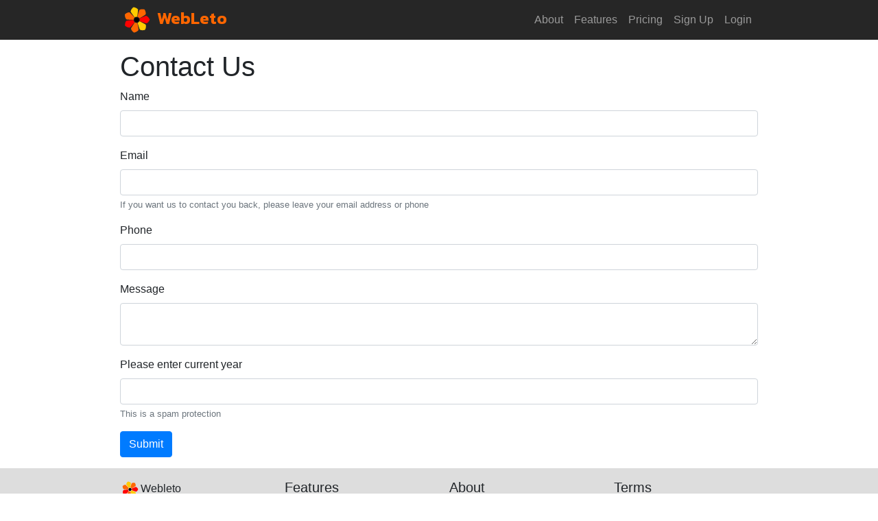

--- FILE ---
content_type: text/html; charset=UTF-8
request_url: https://webleto.com/feedback?ref=/feedback?ref%3D/feedback?ref%253D/feedback?ref%25253D/
body_size: 2352
content:
<!DOCTYPE html>
<html lang="en">
<head>
	<meta charset="UTF-8">
	<meta name="viewport" content="width=device-width, initial-scale=1, shrink-to-fit=no">
	<title></title>
	<meta name="description" content="Simple monitoring and off-site cloud backup for your website for free. SMS and email alerts. Be the first to know when your website goes down.">
	<meta name="keywords" content="website, monitoring, offsite, cloud, backup, alert, downtime, notification, simple, easy-to-use, free">
	<meta property="og:title" content="WebLeto - Website monitoring for free" />
	<meta property="og:site_name" content="WebLeto" />
	<meta property="og:description" content="Simple monitoring and off-site cloud backup for your website for free. SMS and email alerts. Be the first to know when your website goes down." />
	<meta property="og:image" content="https://webleto.com/images/webleto_fb_big_1200_628.jpg" />
			<link rel="stylesheet" href="/libs/bootstrap/css/bootstrap.min.css" />
		<link rel="stylesheet" href="https://use.fontawesome.com/releases/v5.7.1/css/all.css" integrity="sha384-fnmOCqbTlWIlj8LyTjo7mOUStjsKC4pOpQbqyi7RrhN7udi9RwhKkMHpvLbHG9Sr" crossorigin="anonymous">
		<link href="/css/wl.css?20200314" rel="stylesheet">
		<link href="https://fonts.googleapis.com/css?family=Kanit:600&display=swap" rel="stylesheet">
		<script src="https://code.jquery.com/jquery-3.4.1.min.js" integrity="sha256-CSXorXvZcTkaix6Yvo6HppcZGetbYMGWSFlBw8HfCJo=" crossorigin="anonymous"></script>
		<!-- Global site tag (gtag.js) - Google Analytics -->
<script async src="https://www.googletagmanager.com/gtag/js?id=UA-159011364-1"></script>
<script>
  window.dataLayer = window.dataLayer || [];
  function gtag(){dataLayer.push(arguments);}
  gtag('js', new Date());

  gtag('config', 'UA-159011364-1');
</script>
	<link rel="apple-touch-icon" sizes="180x180" href="/apple-touch-icon.png">
	<link rel="icon" type="image/png" sizes="32x32" href="/favicon-32x32.png">
	<link rel="icon" type="image/png" sizes="16x16" href="/favicon-16x16.png">
	<link rel="manifest" href="/site.webmanifest">
	<link rel="mask-icon" href="/safari-pinned-tab.svg" color="#f58c12">
	<meta name="msapplication-TileColor" content="#2b5797">
	<meta name="theme-color" content="#ffffff">
</head>
<body>
	<style type="text/css">
body > nav > .navbar {
/*	font-size: 25px;*/
}
body > nav .logo {
	font-family: Kanit,Arial,sans-serif;
}
</style>
<nav class="site-header sticky-top">
	<div class="container navbar navbar-dark navbar-expand-sm py-0">
		<a href="/" class="navbar-brand logo" style="font-weight: bold; color: #ff6600; font-size: 25px;">
			<img src="/images/webleto_logo.svg" onerror="this.src='/images/webleto_logo_500.png'" title="WebLeto" style="width: 48px;"/>
			WebLeto
		</a>
		<button class="navbar-toggler" type="button" data-toggle="collapse" data-target="#navbarMain" aria-controls="navbarMain" aria-expanded="false" aria-label="Toggle navigation">
			<span class="navbar-toggler-icon"></span>
		</button>
		<div class="collapse navbar-collapse" id="navbarMain">
			<ul class="navbar-nav ml-auto mr-0">
									<li class="nav-item active">
						<a class="nav-link" href="/about-us">About</a>
					</li>
					<li class="nav-item active">
						<a class="nav-link" href="/features">Features</a>
					</li>
					<li class="nav-item active">
						<a class="nav-link" href="/pricing">Pricing</a>
					</li>
					<li class="nav-item active">
						<a class="nav-link" href="/registration/request">Sign Up</a>
					</li>
					<li class="nav-item active">
						<a class="nav-link" href="/login">Login</a>
					</li>
							</ul>
		</div>
	</div>
</nav>
<style type="text/css">
</style>
<div class="container contact-us">
	<div class="row">
		<div class="col-md-12">

			<h1>Contact Us</h1>

<form name="feedback" method="post" novalidate="novalidate">
<div id="feedback"><div class="form-group"><label for="feedback_name" class="required">Name</label><input type="text" id="feedback_name" name="feedback[name]" required="required" class="form-control" /></div><div class="form-group"><label for="feedback_email" class="required">Email</label><input type="email" id="feedback_email" name="feedback[email]" required="required" aria-describedby="feedback_email_help" class="form-control" /><small id="feedback_email_help" class="form-text text-muted">If you want us to contact you back, please leave your email address or phone</small></div><div class="form-group"><label for="feedback_phone" class="required">Phone</label><input type="text" id="feedback_phone" name="feedback[phone]" required="required" class="form-control" /></div><div class="form-group"><label for="feedback_content" class="required">Message</label><textarea id="feedback_content" name="feedback[content]" required="required" class="form-control"></textarea></div><input type="hidden" id="feedback_message" name="feedback[message]" /><div class="form-group"><label for="feedback_year">Please enter current year</label><input type="text" id="feedback_year" name="feedback[year]" aria-describedby="feedback_year_help" class="form-control" /><small id="feedback_year_help" class="form-text text-muted">This is a spam protection</small></div><input type="hidden" id="feedback_ref" name="feedback[ref]" /><div class="form-group"><button type="submit" id="feedback_submit" name="feedback[submit]" class="btn-primary btn">Submit</button></div><input type="hidden" id="feedback__token" name="feedback[_token]" value="ZqB-hU7VFiKYXgVC-B-08CVWx8hoRnlcy052wSxVHx8" /></div>
</form>

		
		</div>
	</div>
</div>
<footer class="py-3">
	<div class="container">
		<div class="row">
			<div class="col-12 col-md">
				<img src="/images/webleto_logo.svg" onerror="this.src='/images/webleto_logo_500.png'" title="WebLeto" style="width: 30px;"/>Webleto
				<br />
				<small class="d-block mb-3 text-muted">Started in 2020</small>
			</div>
			<div class="col-6 col-md">
				<h5>Features</h5>
				<ul class="list-unstyled text-small">
				<li><a class="text-muted" href="/features">Features</a></li>
				<li><a class="text-muted" href="/competition-compare">Comparison with Competition</a></li>
				</ul>
			</div>
			<div class="col-6 col-md">
				<h5>About</h5>
				<ul class="list-unstyled text-small">
				<li><a class="text-muted" href="/about-us">About WebLeto</a></li>
				<li><a class="text-muted" href="/feedback?ref=/feedback?ref%3D/feedback?ref%253D/feedback?ref%25253D/feedback?ref%2525253D/">Contact Us</a></li>
				</ul>
			</div>
			<div class="col-6 col-md">
				<h5>Terms</h5>
				<ul class="list-unstyled text-small">
				<li><a class="text-muted" href="/terms">Terms</a></li>
				<li><a class="text-muted" href="/privacy-policy">Privacy Policy</a></li>
				</ul>
			</div>
		</div>
	</div>
</footer>
			<script src="/libs/bootstrap/js/bootstrap.bundle.min.js"></script>
		<script defer src="https://use.fontawesome.com/releases/v5.9.0/js/all.js"></script>
		<script src="/js/wl.js"></script>
	</body>
</html>


--- FILE ---
content_type: text/css
request_url: https://webleto.com/css/wl.css?20200314
body_size: 613
content:
html {
	position: relative;
	min-height: 100%;
}

body {
	/* Margin bottom by footer height */
	margin-bottom: 150px;
}
footer {
	position: absolute;
	bottom: 0;
	width: 100%;
	background-color: #ddd;
	height: 150px;
}
@media (max-width: 768px) {
	body {
		margin-bottom: 300px;
	}
	footer {
		height: 300px;
	}
}

.container {
	max-width: 960px;
}

body > div.container {
	padding-top: 15px;
}

nav.site-header {
	background-color: rgba(0, 0, 0, .85);
	-webkit-backdrop-filter: saturate(180%) blur(20px);
	backdrop-filter: saturate(180%) blur(20px);
}
nav.site-header div.navbar-dark li > a {
	color: #999 !important;
	transition: ease-in-out color .15s;
}
nav.site-header div.navbar-dark li > a:hover {
	color: #fff !important;
	text-decoration: none;
}

.account-header {
	background-color: rgba(0, 0, 0, .55);
}
.account-header li > a {
	color: #ddd;
	transition: ease-in-out color .15s;
}
.account-header li > a:hover {
	color: #fff;
}

/*
 * Extra utilities
 */

.flex-equal > * {
  -ms-flex: 1;
  flex: 1;
}
@media (min-width: 768px) {
  .flex-md-equal > * {
    -ms-flex: 1;
    flex: 1;
  }
}

.overflow-hidden { overflow: hidden; }

.btn-orange {
    color: white;
    background-color: #ff6600;
    border-color: #ff6600;
}

.btn-default {
	color: #333;
	background-color: white;
	border-color: #4e555b;
}
.btn-default:hover {
	color: black;
	background-color: #ddd;
	border-color: #545b62;
}

body > div.alert {
	max-width: 95%;
	margin: auto;
	margin-top: 5px;
}


--- FILE ---
content_type: application/javascript
request_url: https://webleto.com/js/wl.js
body_size: 247
content:
function initializePhoneChangeCallbacks(iti, phoneNumberInput, phoneChangedCallback) {
    var onChange = function(){
        var currentPhone = $(this).data('currentPhone');
        var newPhone     = iti.getNumber();

        if (newPhone !== currentPhone) {
            phoneChangedCallback();
            $(this).data('currentPhone', newPhone);
        }
    };

    $(phoneNumberInput).on('blur', onChange);
    $(phoneNumberInput).on("countrychange", onChange);
    $(phoneNumberInput).on('keyup', onChange);
}


--- FILE ---
content_type: image/svg+xml
request_url: https://webleto.com/images/webleto_logo.svg
body_size: 5154
content:
<?xml version="1.0" encoding="UTF-8" standalone="no"?>
<svg
   xmlns:dc="http://purl.org/dc/elements/1.1/"
   xmlns:cc="http://creativecommons.org/ns#"
   xmlns:rdf="http://www.w3.org/1999/02/22-rdf-syntax-ns#"
   xmlns:svg="http://www.w3.org/2000/svg"
   xmlns="http://www.w3.org/2000/svg"
   xmlns:sodipodi="http://sodipodi.sourceforge.net/DTD/sodipodi-0.dtd"
   xmlns:inkscape="http://www.inkscape.org/namespaces/inkscape"
   version="1.0"
   width="500.000000pt"
   height="500.000000pt"
   viewBox="0 0 500.000000 500.000000"
   preserveAspectRatio="xMidYMid meet"
   id="svg22"
   sodipodi:docname="webleto.svg"
   inkscape:version="0.92.4 5da689c313, 2019-01-14">
  <defs
     id="defs26" />
  <sodipodi:namedview
     pagecolor="#ffffff"
     bordercolor="#666666"
     borderopacity="1"
     objecttolerance="10"
     gridtolerance="10"
     guidetolerance="10"
     inkscape:pageopacity="0"
     inkscape:pageshadow="2"
     inkscape:window-width="1920"
     inkscape:window-height="1003"
     id="namedview24"
     showgrid="false"
     inkscape:zoom="0.354"
     inkscape:cx="-196.32769"
     inkscape:cy="333.33333"
     inkscape:window-x="0"
     inkscape:window-y="0"
     inkscape:window-maximized="1"
     inkscape:current-layer="svg22" />
  <metadata
     id="metadata2">
Created by potrace 1.15, written by Peter Selinger 2001-2017
<rdf:RDF>
  <cc:Work
     rdf:about="">
    <dc:format>image/svg+xml</dc:format>
    <dc:type
       rdf:resource="http://purl.org/dc/dcmitype/StillImage" />
  </cc:Work>
</rdf:RDF>
</metadata>
  <path
     style="fill:#ffcc00;stroke:none;stroke-width:0.1"
     inkscape:connector-curvature="0"
     id="path4"
     d="m 187.9,62.3 c -8.4,7 -18.5,17.8 -23,24.7 -8.4,12.7 -14.6,29 -13.6,35.9 0.8,6.2 13,24.4 44.5,66.6 9.1,12.1 16.6,22.1 16.7,22.3 0.1,0.1 2.8,-1.4 6.1,-3.3 8,-4.8 12.4,-6 22.7,-6 8,0 8.8,-0.2 9.2,-2 0.7,-3.3 7.4,-51 9.1,-65 0.8,-7.2 1.8,-20.1 2.1,-28.8 l 0.6,-15.8 -5.9,-5.8 C 242.6,71.7 224.2,62.6 202.9,58.5 198.4,57.7 194.7,57 194.6,57 c -0.1,0 -3.1,2.4 -6.7,5.3 z" />
  <path
     style="fill:#ff6600;stroke:none;stroke-width:0.1"
     inkscape:connector-curvature="0"
     id="path6"
     d="m 307.5,89.6 c -9,2 -20.6,6.8 -23.3,9.7 -3.8,4 -13.2,34.6 -26.1,84.5 -4.4,17.2 -4.8,19.4 -3.3,19.8 9.6,3 19.1,9.6 24.9,17.4 2.1,2.8 4.1,5 4.5,5 0.4,0 11.2,-6.1 24,-13.6 40.9,-24 65.8,-40.4 69.4,-45.8 1.1,-1.7 1.8,-5.7 2.1,-12.4 1,-17.7 -2.7,-34.3 -11.7,-52.3 l -4.8,-9.6 -7.9,-1.8 c -10.8,-2.5 -38,-3 -47.8,-0.9 z" />
  <path
     style="fill:#ff6600;stroke:none;stroke-width:0.1"
     inkscape:connector-curvature="0"
     id="path8"
     d="m 120,136.2 c -13.9,2 -31.1,9.5 -44.5,19.6 -13,9.6 -12.7,9.2 -12.6,21.9 0.1,17.7 4.2,34.5 11.7,48.2 4.1,7.5 9.6,14.6 12.5,16.2 4.6,2.4 33.5,4.5 90.9,6.4 l 16.6,0.5 1.2,-6.8 c 1.5,-9 4.3,-15.4 9.8,-22.4 2.4,-3.1 4.4,-6 4.4,-6.3 0,-2.7 -66.8,-70.3 -74.4,-75.3 -5.3,-3.4 -5.6,-3.5 -15.6,-2 z" />
  <path
     style="fill:#ff0000;stroke:none;stroke-width:0.1"
     inkscape:connector-curvature="0"
     id="path10"
     d="m 373,191.4 c -16.5,5.8 -86.4,35.7 -87.4,37.5 -0.3,0.4 0.4,3.1 1.4,6.1 2.4,6.9 2.6,19.6 0.4,26.9 -0.8,2.9 -1.4,5.5 -1.2,5.7 1.1,1.1 58.5,22.6 77.3,28.9 10.7,3.7 22.1,6.5 26,6.5 5.6,0 14.5,-5.7 24.6,-15.9 9.2,-9.3 14.6,-17.1 21.1,-30.7 l 4.9,-10.3 -3.5,-7.6 c -9.5,-20.5 -26.6,-39 -44.3,-47.9 -2.9,-1.4 -6.3,-2.6 -7.5,-2.6 -1.3,0 -6.6,1.5 -11.8,3.4 z" />
  <path
     style="fill:#000000;stroke:none;stroke-width:0.1"
     inkscape:connector-curvature="0"
     id="path12"
     d="m 230.9,213.8 c -13.3,4.4 -21.9,14.3 -24.9,28.5 -1.6,7.9 -0.4,15.6 3.7,23.8 3.8,7.7 8.9,12.6 17.3,16.7 4.8,2.4 6.7,2.7 15,2.7 8.3,0 10.3,-0.4 15.6,-2.8 7.7,-3.6 14.5,-10.4 18.1,-18.2 2.5,-5.3 2.8,-7.2 2.8,-15.5 0,-8.7 -0.3,-10.1 -3.2,-16.1 -6.2,-12.5 -17.2,-19.8 -31.1,-20.5 -5.7,-0.3 -9.1,0.1 -13.3,1.4 z" />
  <path
     style="fill:#ff0000;stroke:none;stroke-width:0.1"
     inkscape:connector-curvature="0"
     id="path14"
     d="m 174.5,253.1 c -19.9,1.6 -61.8,6 -71.5,7.5 -16.2,2.5 -19,3.6 -22.7,9.1 -9.2,13.7 -14.2,31.1 -15,52.5 l -0.6,14.6 3.9,3.7 c 8.4,7.8 24.9,17.4 37.2,21.6 7.2,2.5 20.9,4.9 27.7,4.9 6.7,0 9.8,-2.2 23.7,-17.1 14.2,-15.3 44.1,-49.9 53.7,-62.1 1.1,-1.5 0.8,-2.3 -2.9,-6.5 -7.4,-8.4 -9.8,-13.5 -12.6,-27.1 -0.5,-2.5 -1.6,-2.6 -20.9,-1.1 z" />
  <path
     style="fill:#ffcc00;stroke:none;stroke-width:0.1"
     inkscape:connector-curvature="0"
     id="path16"
     d="m 281.6,274.5 c -4,6.4 -12.7,14 -20,17.5 l -6.4,3 6.5,20.5 c 12.9,41.3 24.6,73.8 29.5,82.2 1.6,2.6 3.3,3.6 9.6,5.7 11.1,3.7 21,4.9 34.7,4.3 14.3,-0.5 29.8,-3.9 33,-7.1 2.6,-2.6 7.5,-14.1 11.1,-26.2 3.6,-12 4.5,-32.4 2,-43.7 -1.6,-7.2 -2,-7.8 -6.4,-11 C 364.9,312.3 337,296.8 303,279.5 l -18.6,-9.3 z" />
  <path
     style="fill:#ff6600;stroke:none;stroke-width:0.1"
     inkscape:connector-curvature="0"
     id="path18"
     d="m 195.7,315.7 c -19.9,30 -32.2,49.9 -37,60.1 l -3,6.4 1.7,6 c 4.7,16.8 17.5,34.5 35,48 10,7.8 8.3,7.5 24.1,3.2 18.6,-5.2 38.1,-17.1 48.4,-29.6 4.8,-6 5.1,-6.6 5.1,-12.1 0,-9.7 -5,-40.2 -13.6,-83.1 l -3.7,-18.8 -5.8,0.6 c -7.4,0.9 -17.8,-1.3 -25.7,-5.3 -3.4,-1.7 -6.3,-3.1 -6.5,-3.1 -0.3,0 -8.8,12.5 -19,27.7 z" />
</svg>
